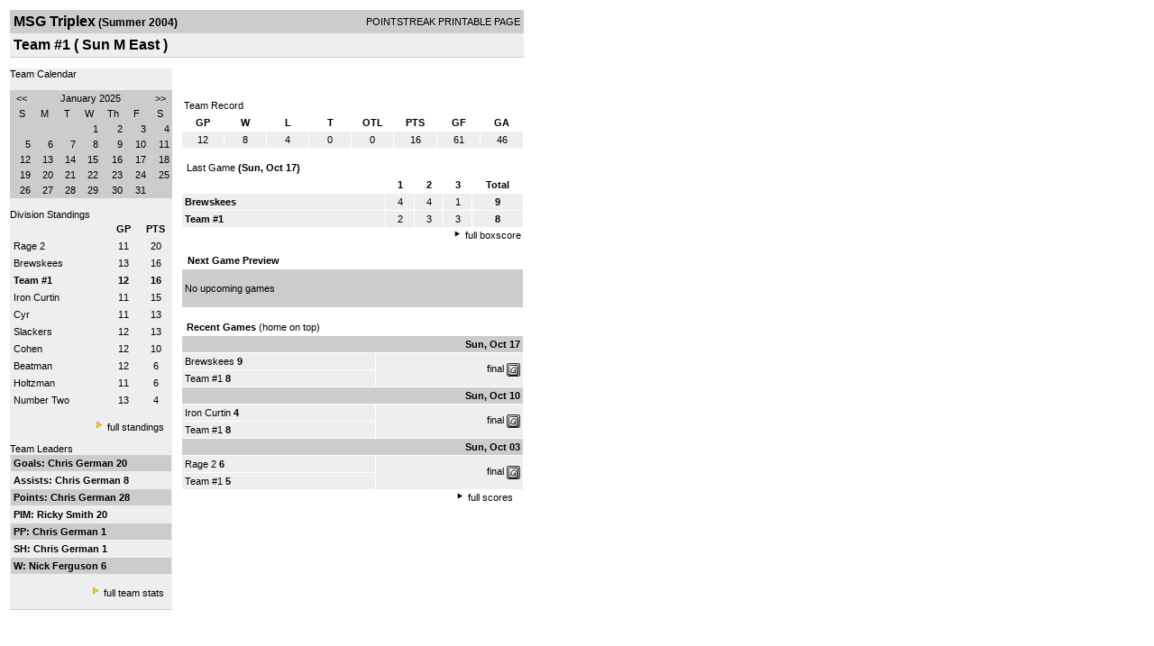

--- FILE ---
content_type: text/html; charset=UTF-8
request_url: https://d15k3om16n459i.cloudfront.net/players/print/players-team.html?teamid=20602&seasonid=537&month=1
body_size: 2649
content:
<html>
<head>
<LINK REL="STYLESHEET" HREF="/common/playersprintstylesheet.css">
</head>
<body>
<table width=518><tr><td align="center"><table width="100%" border="0" cellspacing="0" cellpadding="4">
		<tr class="headerTeam">
		<td width="60%"><font class="conHeader">MSG Triplex</font> <font class="season">(Summer 2004)</font></td>
		<td width="40%" align="right">POINTSTREAK PRINTABLE PAGE</td>
		</tr>
		<tr class="subHeader">
		<td width="60%" colspan="2"><font class="big">
		Team #1				(
		Sun M East		)
				</td>
	</tr>
	</table>
	<table width="100%" border="0" cellspacing="0" cellpadding="0">
	<tr><td class="intshim"><img src="/images/shim.gif" width="1" height="1"></td></tr>
	</table><br>
<table width="98%" border="0" cellspacing="0" cellpadding="0" class="background">
	<tr>
		<td width="30%" class="lightGrey" valign="top">

     <div class="divTeamPlayer">Team Calendar</div><br><div align="center"><table bgcolor="#cccccc" width="180" border="0" cellspacing="1" cellpadding="2">
<tr>
<td align="center" class="monthHeadArrow" valign="top"><a href="players-team.html?teamid=20602&seasonid=537&month=12&year=2024">&lt;&lt;</a></td>
<td align="center" class="monthHead" valign="top" class="calendarHeader" colspan="5">January 2025</td>
<td align="center" class="monthHeadArrow" valign="top"><a href="players-team.html?teamid=20602&seasonid=537&month=2">&gt;&gt;</a></td>
</tr>
<tr>
<td align="center" valign="top" class="calendarHeader">S</td>
<td align="center" valign="top" class="calendarHeader">M</td>
<td align="center" valign="top" class="calendarHeader">T</td>
<td align="center" valign="top" class="calendarHeader">W</td>
<td align="center" valign="top" class="calendarHeader">Th</td>
<td align="center" valign="top" class="calendarHeader">F</td>
<td align="center" valign="top" class="calendarHeader">S</td>
</tr>
<tr>
<td class="calendar" align="right" valign="top">&nbsp;</td>
<td class="calendar" align="right" valign="top">&nbsp;</td>
<td class="calendar" align="right" valign="top">&nbsp;</td>
<td class="calendar" align="right" valign="top">1</td>
<td class="calendar" align="right" valign="top">2</td>
<td class="calendar" align="right" valign="top">3</td>
<td class="calendar" align="right" valign="top">4</td>
</tr>
<tr>
<td class="calendar" align="right" valign="top">5</td>
<td class="calendar" align="right" valign="top">6</td>
<td class="calendar" align="right" valign="top">7</td>
<td class="calendar" align="right" valign="top">8</td>
<td class="calendar" align="right" valign="top">9</td>
<td class="calendar" align="right" valign="top">10</td>
<td class="calendar" align="right" valign="top">11</td>
</tr>
<tr>
<td class="calendar" align="right" valign="top">12</td>
<td class="calendar" align="right" valign="top">13</td>
<td class="calendar" align="right" valign="top">14</td>
<td class="calendar" align="right" valign="top">15</td>
<td class="calendar" align="right" valign="top">16</td>
<td class="calendar" align="right" valign="top">17</td>
<td class="calendar" align="right" valign="top">18</td>
</tr>
<tr>
<td class="calendar" align="right" valign="top">19</td>
<td class="calendar" align="right" valign="top">20</td>
<td class="calendar" align="right" valign="top">21</td>
<td class="calendar" align="right" valign="top">22</td>
<td class="calendar" align="right" valign="top">23</td>
<td class="calendar" align="right" valign="top">24</td>
<td class="calendar" align="right" valign="top">25</td>
</tr>
<tr>
<td class="calendar" align="right" valign="top">26</td>
<td class="calendar" align="right" valign="top">27</td>
<td class="calendar" align="right" valign="top">28</td>
<td class="calendar" align="right" valign="top">29</td>
<td class="calendar" align="right" valign="top">30</td>
<td class="calendar" align="right" valign="top">31</td>
<td class="calendar" align="right" valign="top">&nbsp;</td>
</tr>
</table>
</div>			<br>
			<div class="divTeamPlayer">Division Standings</div>
					<table width="100%" border="0" cellpadding="3" cellspacing="1">
 										<tr class="fields">
                        <td width="60%" align="left"></td>
                        <td width="20%">GP</td>
                        <td width="20%">PTS</td>
                      </tr>
                                            <tr align="center" class="lightGrey">
                        <td align="left"> <a href="players-team.html?teamid=20600&seasonid=537">
                                                    Rage 2                                                  </td>
                        <td>
                                                    11                                                  </td>
                        <td>
                                                   20                                                  </td>
                                              <tr align="center" class="lightGrey">
                        <td align="left"> <a href="players-team.html?teamid=20595&seasonid=537">
                                                    Brewskees                                                  </td>
                        <td>
                                                    13                                                  </td>
                        <td>
                                                   16                                                  </td>
                                              <tr align="center" class="lightGrey">
                        <td align="left"> <a href="players-team.html?teamid=20602&seasonid=537">
                                                    <strong>
                          Team #1                          </strong></a>
                                                  </td>
                        <td>
                                                    <strong>
                          12                          </strong>
                                                  </td>
                        <td>
                                                    <strong>
                          16                          </strong>
                                                  </td>
                                              <tr align="center" class="lightGrey">
                        <td align="left"> <a href="players-team.html?teamid=20598&seasonid=537">
                                                    Iron Curtin                                                   </td>
                        <td>
                                                    11                                                  </td>
                        <td>
                                                   15                                                  </td>
                                              <tr align="center" class="lightGrey">
                        <td align="left"> <a href="players-team.html?teamid=20597&seasonid=537">
                                                    Cyr                                                  </td>
                        <td>
                                                    11                                                  </td>
                        <td>
                                                   13                                                  </td>
                                              <tr align="center" class="lightGrey">
                        <td align="left"> <a href="players-team.html?teamid=20601&seasonid=537">
                                                    Slackers                                                  </td>
                        <td>
                                                    12                                                  </td>
                        <td>
                                                   13                                                  </td>
                                              <tr align="center" class="lightGrey">
                        <td align="left"> <a href="players-team.html?teamid=20596&seasonid=537">
                                                    Cohen                                                  </td>
                        <td>
                                                    12                                                  </td>
                        <td>
                                                   10                                                  </td>
                                              <tr align="center" class="lightGrey">
                        <td align="left"> <a href="players-team.html?teamid=20604&seasonid=537">
                                                    Beatman                                                  </td>
                        <td>
                                                    12                                                  </td>
                        <td>
                                                   6                                                  </td>
                                              <tr align="center" class="lightGrey">
                        <td align="left"> <a href="players-team.html?teamid=20599&seasonid=537">
                                                    Holtzman                                                  </td>
                        <td>
                                                    11                                                  </td>
                        <td>
                                                   6                                                  </td>
                                              <tr align="center" class="lightGrey">
                        <td align="left"> <a href="players-team.html?teamid=20605&seasonid=537">
                                                    Number Two                                                   </td>
                        <td>
                                                    13                                                  </td>
                        <td>
                                                   4                                                  </td>
                                            </table>
                    <br>
                    <div align="right"><img src="/images/aboutus/arrowabouto.gif" width="12" height="12" border="0">
                      <a href="players-division-standings.html?divisionid=3243&seasonid=537">full standings</a>&nbsp;&nbsp;&nbsp;
                      <br><br></div>

                     								<!--Team Leaders -->
							<div class="divTeamPlayer">Team Leaders</div>
								<table width="100%" border="0" cellspacing="1" cellpadding="3">
								<tr>
								<td class="mediumGrey"><strong>Goals:
																<a href="playerpage.html?playerid=308713&seasonid=537">
								Chris German								</a>
								 20								</td>
								</tr>
								<tr>
								<td class="lightGrey"><strong>Assists:
																<a href="playerpage.html?playerid=308713&seasonid=537">
								Chris German								</a>
								 8								</td>
								</tr>
								<tr>
								<td class="mediumGrey"><strong>Points:
																<a href="playerpage.html?playerid=308713&seasonid=537">
								Chris German								</a>
								 28								</td>
								</tr>
								<tr>
								<td class="lightGrey"><strong>PIM:
																<a href="playerpage.html?playerid=313049&seasonid=537">
								Ricky Smith								</a>
								 20								</td>
								</tr>
								<tr>
								<td class="mediumGrey"><strong>PP:
																<a href="playerpage.html?playerid=308713&seasonid=537">
								Chris German								</a>
								 1								</td>
								</tr>
								<tr>
								<td class="lighGrey"><strong>SH:
																<a href="playerpage.html?playerid=308713&seasonid=537">
								Chris German								</a>
								 1								</td>
								</tr>
								<tr>
								<td class="mediumGrey"><strong>W:
																<a href="playerpage.html?playerid=305283&seasonid=537">
								Nick Ferguson								</a>
								 6								</td>
								</tr>
								</table>
								<br>

								<div align="right">
									<img src="/images/aboutus/arrowabouto.gif" width="12" height="12" border="0">
									<a href="players-team-roster.html?teamid=20602&seasonid=537">full team stats</a>&nbsp;&nbsp;&nbsp;
								</div>


													<br>
									                  <table width="100%" border="0" cellspacing="0" cellpadding="0">
                      <tr>
                        <td class="intshim"><img src="/images/shim.gif" width="1" height="1"></td>
                      </tr>
            </table>

</td>
                  <td width="10"><img src="/images/shim.gif" width="10" height="1"></td>
                  <td width="69%" valign="top">
                 <div style='width:360px;text-align:center;padding:10px;'></div><br>

					<table width="100%" border="0" cellspacing="0" cellpadding="3">
					  <tr>
						<td class="cellTeamPlayer">Team Record</td>
					  </tr>
					</table>
					
					<table width="100%" border="0" cellpadding="3" cellspacing="1">
					  <tr class="fields">
						<td width="12%">GP</td>
						<td width="12%">W</td>
						<td width="12%">L</td><td width="12%">T</td><td width="12%">OTL</td>						<td width="12%">PTS</td>
						<td width="12%">GF</td>
						<td width="12%">GA</td>
					  </tr>
					  <tr align="center" class="highlightPlay">
						<td>
						  12						</td>
						<td>
						  8						</td>
						<td>4</td><td>0</td><td>0</td>						<td>
						  						  16						</td>
						<td>
						  61						</td>
						<td>
						  46						</td>
					  </tr>
					</table>
		<br>					<!-- Start game summary -->
                    <table width="100%" border="0" cellspacing="0" cellpadding="3">
					  <tr>
           <td class="cellTeamPlayer" colspan="2">&nbsp;Last Game <strong> (Sun, Oct 17) </td>
                      </tr>
</table>

                          <table width="100%" border="0" cellspacing="1" cellpadding="3">
                            <tr class="fields">
                                                          <td>&nbsp;</td>
                              <td width=\"20\"><strong>1</strong></td><td width=\"20\"><strong>2</strong></td><td width=\"20\"><strong>3</strong></td><td width="50" align="center"><strong>Total </strong></td>                            </tr>
                            <tr class="lightGrey" align="center">
                              <td align="left" nowrap> <strong>
                                Brewskees                                </strong></td>
                              <td width="25">4</td><td width="25">4</td><td width="25">1</td><td align="center" width="50"><strong>9</strong></td>                            </tr>
                            <tr class="lightGrey" align="center">
                              <td align="left" nowrap> <strong>
                              Team #1                                </strong></td>
                              <td width="25">2</td><td width="25">3</td><td width="25">3</td><td align="center" width="50"><strong>8</strong></td>	</tr>
</table>


		<div align="right">
			<img src="/images/aboutus/arrowabout.gif" width="12" height="12" border="0">
			<a href="players-boxscore.html?gameid=152454">full boxscore</a>&nbsp;
			</div>
                    <br><!--NEXT GAME PREVIEW -->
					<table width="100%" border="0" cellspacing="1" cellpadding="3">
					  <tr>
						<td class="cellTeamPlayer"><strong>&nbsp;Next Game Preview						 </strong></td>
					  </tr>
					  <tr valign="top">
						<td class="mediumGrey">

				<br>No upcoming games<br><br></td>					 </tr>
					</table>
                    <br>
                    <!-- Begin Completed Games -->
                    					<table width="100%" border="0" cellspacing="0" cellpadding="3">
						<tr class="header">
							<td class="cellTeamPlayer" colspan="2">&nbsp;<strong>Recent Games</strong> (home on top)</td>
						</tr>
					<table>
					<table width="100%" cellpadding="3" border="0" cellspacing="1">
														<tr>
									  <td colspan=2 class="mediumGrey" align="right"><strong>
							Sun, Oct 17										</strong></td>
									</tr>
									<tr class="lightGrey">
									  <td nowrap width="57%">
										<a href="players-team.html?teamid=20595&seasonid=537">Brewskees</a> <strong>9</strong>									  </td>
									  <td nowrap  rowspan="2" align="right">


									<a href="players-boxscore.html?gameid=152454">final</a>	 <a href="gamesheet_full.html?gameid=152454" target="_blank"><img src="/images/playersection/gs.gif" width="15" height="15" border="0" align="absmiddle" class="nova-img--auto"></a>

									</td>
									</tr>
									<tr class="lightGrey">
									  <td nowrap width="57%">
										<a href="players-team.html?teamid=20602&seasonid=537">Team #1</a> <strong>8</strong>									  </td>
									</tr>
																		<tr>
									  <td colspan=2 class="mediumGrey" align="right"><strong>
							Sun, Oct 10										</strong></td>
									</tr>
									<tr class="lightGrey">
									  <td nowrap width="57%">
										<a href="players-team.html?teamid=20598&seasonid=537">Iron Curtin </a> <strong>4</strong>									  </td>
									  <td nowrap  rowspan="2" align="right">


									<a href="players-boxscore.html?gameid=150677">final</a>	 <a href="gamesheet_full.html?gameid=150677" target="_blank"><img src="/images/playersection/gs.gif" width="15" height="15" border="0" align="absmiddle" class="nova-img--auto"></a>

									</td>
									</tr>
									<tr class="lightGrey">
									  <td nowrap width="57%">
										<a href="players-team.html?teamid=20602&seasonid=537">Team #1</a> <strong>8</strong>									  </td>
									</tr>
																		<tr>
									  <td colspan=2 class="mediumGrey" align="right"><strong>
							Sun, Oct 03										</strong></td>
									</tr>
									<tr class="lightGrey">
									  <td nowrap width="57%">
										<a href="players-team.html?teamid=20600&seasonid=537">Rage 2</a> <strong>6</strong>									  </td>
									  <td nowrap  rowspan="2" align="right">


									<a href="players-boxscore.html?gameid=129788">final</a>	 <a href="gamesheet_full.html?gameid=129788" target="_blank"><img src="/images/playersection/gs.gif" width="15" height="15" border="0" align="absmiddle" class="nova-img--auto"></a>

									</td>
									</tr>
									<tr class="lightGrey">
									  <td nowrap width="57%">
										<a href="players-team.html?teamid=20602&seasonid=537">Team #1</a> <strong>5</strong>									  </td>
									</tr>
																</table>
							<div align="right"><img src="/images/aboutus/arrowabout.gif" width="12" height="12" border="0">
		                      <a href="players-team-schedule.html?teamid=20602&seasonid=537">full scores</a>		                      &nbsp;&nbsp;&nbsp; <br>
		                                    <br>
            </div>
					</td>
   </tr>
  </table>

<br>
<br>
</td>
</tr>
</table>
<script type="text/javascript" src="/_Incapsula_Resource?SWJIYLWA=719d34d31c8e3a6e6fffd425f7e032f3&ns=1&cb=1910272484" async></script></body>
</html>